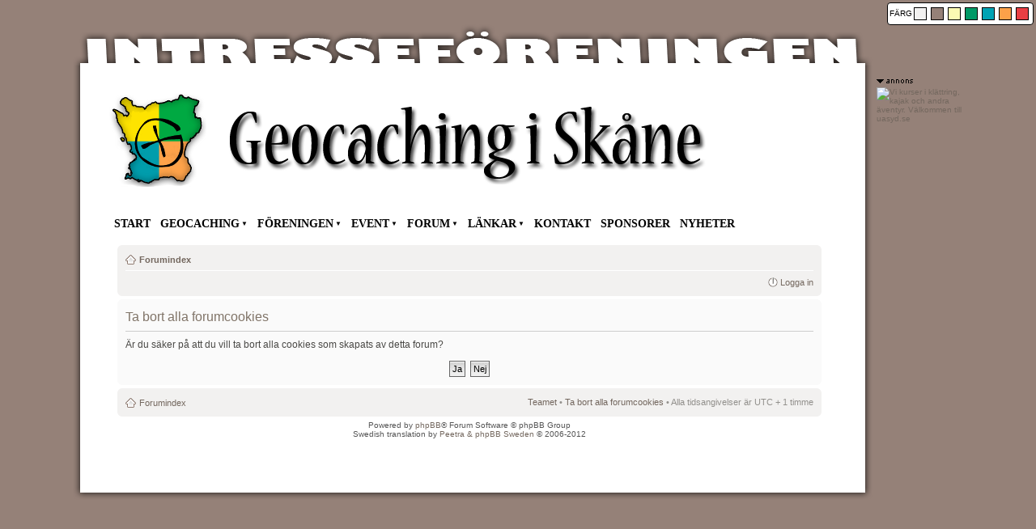

--- FILE ---
content_type: text/html; charset=UTF-8
request_url: https://geocachingiskane.se/forum/ucp.php?mode=delete_cookies&sid=455a0469660e1c4c7b0a642714ad6009
body_size: 12171
content:
<!DOCTYPE html PUBLIC "-//W3C//DTD XHTML 1.0 Strict//EN" "http://www.w3.org/TR/xhtml1/DTD/xhtml1-strict.dtd">
<html xmlns="http://www.w3.org/1999/xhtml" dir="ltr" lang="sv" xml:lang="sv">
<head>

<meta http-equiv="Content-Type" content="text/html; charset=utf-8" />
<!--<meta http-equiv="content-type" content="text/html; charset=UTF-8" />-->
<meta http-equiv="content-style-type" content="text/css" />
<meta http-equiv="content-language" content="sv" />
<meta http-equiv="imagetoolbar" content="no" />
<meta property="og:type" content="website" />
<meta property="og:image" content="http://geocachingiskane.se/images/igis_logo_1200x630.png" />
<meta property="og:title" content="Geocaching i Skåne - Forum" />
<meta property="og:site_name" content="Geocaching i Skåne" />
<meta property="og:description" content="Intresseföreningen geocaching i Skåne. Här kan du läsa allt om geocaching." />
<meta name="resource-type" content="document" />
<meta name="distribution" content="global" />
<meta name="description" content="Intresseföreningen geocaching i Skåne. Allt om geocaching i Skåne." />
<meta name="keywords" content="intresseföreningen, geocaching i skåne, skåne,skåneträffen, geocache,geocaching,cache,gps,orientering,event,skattjakt,koordinater" />

<title>Geocaching i Skåne - Forum</title>

<!-- favicon AA 120227-->
<link href=".././favicon.ico" rel="shortcut icon" type="image/x-icon"/>

<!-- tapatalk updated AA 130527-->
<link href="./mobiquo/smartbanner/appbanner.css" rel="stylesheet" type="text/css" media="screen" />
<script type="text/javascript" src="./mobiquo/smartbanner/appbanner.js"></script>
<script type="text/javascript">tapatalkDetect()</script>

<link rel="alternate" type="application/atom+xml" title="Flöde - Intresseföreningen Geocaching i Skåne" href="https://geocachingiskane.se/forum/feed.php" /><link rel="alternate" type="application/atom+xml" title="Flöde - Nya trådar" href="https://geocachingiskane.se/forum/feed.php?mode=topics" />

<!--
	phpBB style name: prosilver
	Based on style:   prosilver (this is the default phpBB3 style)
	Original author:  Tom Beddard ( http://www.subBlue.com/ )
	Modified by:

	NOTE: This page was generated by phpBB, the free open-source bulletin board package.
	      The phpBB Group is not responsible for the content of this page and forum. For more information
	      about phpBB please visit http://www.phpbb.com
-->

<!-- links XXX-AA -->
<script src=".././scripts/jquery-1.8.2.min.js" type="text/javascript">//</script>
<script src=".././scripts/scripts.js" type="text/javascript">//</script>
<link href=".././css/styles.css" rel="stylesheet" type="text/css"/>

<script type="text/javascript">
// <![CDATA[
	var jump_page = 'Ange det sidnummer som du vill gå till:';
	var on_page = '';
	var per_page = '';
	var base_url = '';
	var style_cookie = 'phpBBstyle';
	var style_cookie_settings = '; path=/; domain=.geocachingiskane.se';
	var onload_functions = new Array();
	var onunload_functions = new Array();

	

	/**
	* Find a member
	*/
	function find_username(url)
	{
		popup(url, 760, 570, '_usersearch');
		return false;
	}

	/**
	* New function for handling multiple calls to window.onload and window.unload by pentapenguin
	*/
	window.onload = function()
	{
		for (var i = 0; i < onload_functions.length; i++)
		{
			eval(onload_functions[i]);
		}
	};

	window.onunload = function()
	{
		for (var i = 0; i < onunload_functions.length; i++)
		{
			eval(onunload_functions[i]);
		}
	};

// ]]>
</script>
<script type="text/javascript" src="./styles/prosilverSkane/template/styleswitcher.js"></script>
<script type="text/javascript" src="./styles/prosilverSkane/template/forum_fn.js"></script>

<link href="./styles/prosilverSkane/theme/print.css" rel="stylesheet" type="text/css" media="print" title="printonly" />
<link href="./style.php?id=4&amp;lang=sv&amp;sid=73ed1b399aec253a3d4da2a4c2063021" rel="stylesheet" type="text/css" media="screen, projection" />

<link href="./styles/prosilverSkane/theme/normal.css" rel="stylesheet" type="text/css" title="A" />
<link href="./styles/prosilverSkane/theme/medium.css" rel="alternate stylesheet" type="text/css" title="A+" />
<link href="./styles/prosilverSkane/theme/large.css" rel="alternate stylesheet" type="text/css" title="A++" />



</head>

<body id="phpbb" class="section-ucp ltr">

<!-- geocode starts --><!-- BAKGRUNDSVALJARE -->
<div class="bgselector">
  <div class="colorHeader">FÄRG</div>
	<div class="colorBox bggrey" onclick="setBackgroundColor('bggrey');" title="Grå bakgrundsfärg">&nbsp;</div>
  <div class="colorBox bgbrown" onclick="setBackgroundColor('bgbrown');" title="Brun bakgrundsfärg (standard)">&nbsp;</div>
 	<div class="colorBox bgyellow" onclick="setBackgroundColor('bgyellow');" title="Gul bakgrundsfärg">&nbsp;</div>
  <div class="colorBox bggreen" onclick="setBackgroundColor('bggreen');" title="Grön bakgrundsfärg">&nbsp;</div>
  <div class="colorBox bgblue" onclick="setBackgroundColor('bgblue');" title="Blå bakgrundsfärg">&nbsp;</div>
 	<div class="colorBox bgorange" onclick="setBackgroundColor('bgorange');" title="Orange bakgrundsfärg">&nbsp;</div>
 	<div class="colorBox bgred" onclick="setBackgroundColor('bgred');" title="Röd bakgrundsfärg">&nbsp;</div>
</div>

<div class="mainDiv">
	<!-- BANNERS -->
	<!--<div class="bannerDiv leftAdd"><div class="annons"></div><div class="banner">&nbsp;</div></div>-->
 	<!--<div class="bannerDiv rightAdd"><div class="annons"></div><div class="banner"><a href="http://coord.info/GC3BV18" target="_blank"><img src="http://www.geocachingiskane.se/images/Skanetraffen.png" alt="Skåneträffen 2012" title="Skåneträffen 2012" border="0" /></a></div></div>-->
  <div class="bannerDiv rightAdd"><div class="annons"></div><div class="banner" id="rightBanner">&nbsp;</div></div>
  
  <div id="header" class="bgTop">&nbsp;</div>
	<!-- menu -->
  <div class="bg">
    <div class="menuDiv">
      <div class="logotype" onclick="location.href='http://www.geocachingiskane.se'">&nbsp;</div>
      <div class="logotype_text">&nbsp;</div>
      <br class="cl"/>
      <br class="cl"/>
      
      <!-- menu start -->
      <div id="geo-menu">
          <ul>
            <li><a href="/?p=start">START</a></li>
            <li class="hasChildren"><a class="subLink" href="/?p=vad">GEOCACHING</a>
         
              <ul class="subMenu">
              <li><a href="/?p=vad">Vad är geocaching</a></li>
                <li><a href="/?p=nyborjare">För nybörjaren</a></li>
                <li><a href="/?p=cachetyper">Geocachetyper</a></li>
                <li><a href="/?p=profiler">Geocachingprofiler</a></li>
                <li><a href="/?p=cacheloggning">Logga en geocache</a></li>
                <li><a href="/?p=utrustning">Utrustning</a></li>
                <li><a href="/?p=kartor">Kartor i GPS</a></li>
                <li><a href="/?p=tb">Travelbugs och geocoins</a></li>
                <li><a href="/?p=souvenirer">Souvenirer</a></li>                
                <li><a href="/?p=barn_familjrunda">Barn/familjerundor</a></li>                
                <li><a href="/?p=ordlista">Ordlista</a></li>
              </ul>
            
            </li>
            
            <li class="hasChildren"><a class="subLink" href="/?p=foreningen">FÖRENINGEN</a>
              <ul class="subMenu">
                <li><a href="/?p=foreningen">Om föreningen</a></li>
                <li><a href="/?p=blimedlem">Bli medlem</a></li>
                <li><a href="/?p=medlemsaktiviteter">Medlemsaktiviteter</a></li>
                <li><a href="/?p=medlemsaktiviteter_arkiv">Tidigare aktiviteter</a></li>
              </ul>
            </li>
	    <li class="hasChildren"><a class="subLink" href="/?p=event">EVENT</a>
              <ul class="subMenu">
                <li><a href="/?p=event">Event i Skåne</a></li>
                <li><a href="/?p=eventseuro">Event i Europa</a></li>
              </ul>
            </li>
            <li class="hasChildren"><a class="subLink" href="/forum">FORUM</a>
              <ul class="subMenu">
                <li><a href="/forum">Forumindex</a></li>
                <li><a href="/forum/search.php?search_id=newposts">Nya inlägg</a></li>
                <li><a href="/forum/search.php">Sök</a></li>
                <li><a href="/forum/memberlist.php">Medlemslista</a></li>
                <li><a href="/forum/ucp.php?i=pm&amp;folder=inbox">Inkorgen</a></li>
                <li><a href="/forum/ucp.php">Kontrollpanelen</a></li>
                <li><a href="/forum/faq.php">FAQ</a></li>
              </ul>
            </li>
            <li class="hasChildren"><a class="subLink" href="/?p=links">LÄNKAR</a>
              <ul class="subMenu">
                <li><a href="/?p=links">Geocachinglänkar</a></li>
                <li><a href="/?p=logg">Loggremsor</a></li>
                <li><a href="/?p=julkalender">Julkalendern</a></li>
				<li><a href="/?p=mobilappar">Mobilappar</a></li>
              </ul>
            </li>
            <li><a href="/?p=kontakt">KONTAKT</a></li>
            <li><a href="/?p=sponsorer">SPONSORER</a></li>
            <li><a href="/?p=nyheter">NYHETER</a></li>
          </ul>
        </div>
      <!-- menu slut-->

    </div>
  </div>
  <!-- content -->
  <div class="bg">
    <div class="contentDiv">
    
    <!-- geocode ends -->

<div id="wrap" style="padding:15px 0 0 0;">
	<a id="top" name="top" accesskey="t"></a>
	<div id="page-header">
		
    <!-- header bar removed XXX-AA -->

		<div class="navbar">
			<div class="inner"><span class="corners-top"><span></span></span>

			<ul class="linklist navlinks">
				<li class="icon-home"><a href="./index.php?sid=73ed1b399aec253a3d4da2a4c2063021" accesskey="h">Forumindex</a> </li>

				<!-- font size removed XXX-AA -->
			</ul>

			<!-- tagit bort kontrollpanelen och mina inlägg AA 120215-->

			<ul class="linklist rightside">
				<!-- removed faq and members AA 120215 -->
					<li class="icon-logout"><a href="./ucp.php?mode=login&amp;sid=73ed1b399aec253a3d4da2a4c2063021" title="Logga in" accesskey="x">Logga in</a></li>
				
			</ul>

			<span class="corners-bottom"><span></span></span></div>
		</div>

	</div>

	<a name="start_here"></a>
	<div id="page-body">
		

<form id="confirm" action="./ucp.php?mode=delete_cookies&amp;sid=73ed1b399aec253a3d4da2a4c2063021&amp;confirm_key=1H6EC1P5FF" method="post">
<div class="panel">
	<div class="inner"><span class="corners-top"><span></span></span>

	<h2>Ta bort alla forumcookies</h2>
	<p>Är du säker på att du vill ta bort alla cookies som skapats av detta forum?</p>
	
	<fieldset class="submit-buttons">
		<input type="hidden" name="confirm_uid" value="1" />
<input type="hidden" name="sess" value="73ed1b399aec253a3d4da2a4c2063021" />
<input type="hidden" name="sid" value="73ed1b399aec253a3d4da2a4c2063021" />

		<input type="submit" name="confirm" value="Ja" class="button2" />&nbsp; 
		<input type="submit" name="cancel" value="Nej" class="button2" />
	</fieldset>

	<span class="corners-bottom"><span></span></span></div>
</div>
</form>

</div>

<div id="page-footer">

	<div class="navbar">
		<div class="inner"><span class="corners-top"><span></span></span>

		<ul class="linklist">
			<li class="icon-home"><a href="./index.php?sid=73ed1b399aec253a3d4da2a4c2063021" accesskey="h">Forumindex</a></li>
				
			<li class="rightside"><a href="./memberlist.php?mode=leaders&amp;sid=73ed1b399aec253a3d4da2a4c2063021">Teamet</a> &bull; <a href="./ucp.php?mode=delete_cookies&amp;sid=73ed1b399aec253a3d4da2a4c2063021">Ta bort alla forumcookies</a> &bull; Alla tidsangivelser är UTC + 1 timme </li>
		</ul>

		<span class="corners-bottom"><span></span></span></div>
	</div>

	<div class="copyright">Powered by <a href="http://www.phpbb.com/">phpBB</a>&reg; Forum Software &copy; phpBB Group
		<br />Swedish translation by <a href="http://www.phpbb-se.com/forum/viewtopic.php?t=6096">Peetra &amp; phpBB Sweden</a> &copy; 2006-2012
	</div>
</div>

</div>

<div>
	<a id="bottom" name="bottom" accesskey="z"></a>
	<img src="./cron.php?cron_type=tidy_cache&amp;sid=73ed1b399aec253a3d4da2a4c2063021" width="1" height="1" alt="cron" />
</div>


<!-- geocode starts-->

    </div>
  </div>
 	<!-- bottom-->
  <div id="bottom" class="bgBottom" style="clear:both;">&nbsp;</div>
</div>
<!-- geocode ends -->

</body>
</html>

--- FILE ---
content_type: text/css
request_url: https://geocachingiskane.se/css/styles.css
body_size: 8231
content:
@charset "utf-8";
/* CSS Document */

html{height:100%;}
body{ font-family:"Trebuchet MS", Arial, Helvetica, sans-serif;font-size:13px;height:100%;padding:0px !important;margin:0;}
h1,h2,h3,h4{ font-family:Georgia, "Times New Roman", Times, serif;}
a{color:#900;}
a:visited{color:#900;}
a:active{color:#900;}

/* EVENTS*/
.eventsBox{ width:425px;float:left;margin:10px 0px;}
.event{ background:transparent url('http://www.geocaching.com/images/wpttypes/6.gif') no-repeat left top;min-height:34px;padding:2px 0px 5px 38px;}
.citoEvent{ background:transparent url('http://www.geocaching.com/images/wpttypes/13.gif') no-repeat left top;min-height:34px;padding:2px 0px 5px 38px;}
.megaEvent{ background:transparent url('http://www.geocaching.com/images/wpttypes/mega.gif') no-repeat left top;min-height:34px;padding:2px 0px 5px 38px;}
.mazeEvent{ background:transparent url('http://www.geocaching.com/images/wpttypes/maze.gif') no-repeat left top;min-height:34px;padding:2px 0px 5px 38px;}
.gigaEvent{ background:transparent url('http://www.geocaching.com/images/wpttypes/giga.gif') no-repeat left top;min-height:34px;padding:2px 0px 5px 38px;}
.commevent{ background:transparent url('http://www.geocachingiskane.se/photos/commevent.gif') no-repeat left top;min-height:34px;padding:2px 0px 5px 38px;}
.hqevent{ background:transparent url('http://www.geocachingiskane.se/photos/hq-block.jpg') no-repeat left top;min-height:30px;padding:2px 0px 5px 38px;}

/* JULKALENDER*/
.julEventsBox{ width:425px;float:left;margin:10px 0px;}
.julTrad{ background:transparent url('http://www.geocaching.com/images/wpttypes/2.gif') no-repeat left top;min-height:34px;padding:2px 0px 5px 38px;}
.julTradEvent{ background:transparent url('http://www.geocaching.com/images/wpttypes/6.gif') no-repeat left top;min-height:34px;padding:2px 0px 5px 38px;}
.julCitoEvent{ background:transparent url('http://www.geocaching.com/images/wpttypes/13.gif') no-repeat left top;min-height:34px;padding:2px 0px 5px 38px;}

/*.mainDiv{margin:0px auto;width:970px;border:0px solid black;}*/

.logotype{background:transparent url('../images/site_logo3.png') no-repeat;height:120px;width:120px;float:left;cursor:pointer;}
.logotype_text{background:transparent url('../images/site_logo_text.png') no-repeat left top;height:110px;margin-left:140px;margin-top:15px;}
.mainDiv{width:1100px;border:0px solid black;margin:0 auto;position:relative;}
.bg{ background:transparent url('../images/bg.png') repeat-y;width:988px;float:left; }
.bgBottom{ background:transparent url('../images/bottom_bg.png') no-repeat; height:20px; }
.bgTop{ background:transparent url('../images/top_bg2.png') no-repeat; height:51px; margin-top:30px; }
.cl{ clear:both; }
.contentDiv{ padding:0 0 45px 55px;float:left;width:870px; }
.menuDiv{padding:30px 45px 0px 45px;font-family:"Trebuchet MS", Arial, Helvetica, sans-serif;font-size:13px;}

/*.wrapper{width:1282px;margin:0px auto;}*/

.shadow{-moz-box-shadow: 0 0 5px 1px #888;-webkit-box-shadow: 0 0 5px 1px #888;box-shadow: 0 0 5px 1px #888;border-radius:4px;}

.hrBlack{ color: #000;background-color: #000;height: 1px; border:0px;}

/* BANNER DIV*/
.bannerDiv{width:120px;height:610px;margin-top:68px;position:absolute;}
.leftAdd{left:-125px;}
.rightAdd{left:993px;}
.annons{background:transparent url('../images/annonspil.png') no-repeat left top;height:10px;width:118px;}
.banner{width:120px;height:600px;/*border:1px dotted grey;*/}

/* BAKGRUNDSVÄLJARE*/
.bgselector{ position:absolute;top:3px;right:3px;background-color:white; border:1px solid black;font-size:10px;text-align:left;height:26px;border-radius:4px;}/*-moz-box-shadow: 0 0 2px 1px #888;-webkit-box-shadow: 0 0 2px 1px #888;box-shadow: 0 0 2px 1px #888;*/
.colorHeader{ float:left;margin:7px 2px 0 2px;font-family:"Trebuchet MS", Arial, Helvetica, sans-serif;font-size:10px; color:#000; }
.colorBox{width:14px;height:14px;margin:5px 5px 5px 0;;cursor:pointer;border:1px solid black;float:left;}
.bggrey{ background-color:#f2f1f0 !important;}
.bgbrown{ background-color:#958178 !important;}
.bgred{ background-color:#E93F43 !important;}
.bgorange{ background-color:#fca149!important;}
.bgyellow{ background-color:#FBF9B3 !important;}
.bggreen{ background-color:#096 !important; }
.bgblue{ background-color:#00a3b4 !important; }

.grey{ color:#999;}
.red{ color:#f00;}
.bold{ font-weight:bold;}

/* KONTAKT FORMULÄR */
p.error, p.success { font-weight: bold; padding: 10px; border: 1px solid;	}
p.error { background: #ffc0c0; color: #900;	}
p.success { background: #b3ff69; color: #4fa000; }

/* LOG IKONER */
.iconFound{background:transparent url('http://www.geocaching.com/images/logtypes/2.png') no-repeat right top;padding-right:22px;display:inline;}
.iconDnf{background:transparent url('http://www.geocaching.com/images/logtypes/3.png') no-repeat right top;padding-right:22px;display:inline;}
.iconNote{background:transparent url('http://www.geocaching.com/images/logtypes/4.png') no-repeat right top;padding-right:22px;display:inline;}
.iconMaint{background:transparent url('http://www.geocaching.com/images/logtypes/45.png') no-repeat right top;padding-right:22px;display:inline;}
.iconNeedsArch{background:transparent url('http://www.geocaching.com/images/logtypes/7.png') no-repeat right top;padding-right:22px;display:inline;}
.iconAttend{background:transparent url('http://www.geocaching.com/images/logtypes/9.png') no-repeat right top;padding-right:22px;display:inline;}
.iconAttended{background:transparent url('http://www.geocaching.com/images/logtypes/10.png') no-repeat right top;padding-right:22px;display:inline;}
.iconFavPoint{background:transparent url('http://www.geocaching.com/images/icons/icon_fav.png') no-repeat right top;padding-right:22px;display:inline;}



/* OLIKA TYPER AV GEOCACHING*/
.rowWrapper{clear:both;}
.cacheDiv{float:left;width:120px;height:120px;}
.cacheTextDiv{display:inline;}

/* KONTAKT FORMULÄR*/

#contactTable{ width:500px;}
#contactTable input{width:350px;}
#contactTable select{width:355px;}
#contactTable textarea{width:100%}
#contactTable input[type='button']{width:auto;}

/* BILDER PÅ SAJTEN*/
.image{height:auto;width:auto;}
.photoActivity { 
  height: auto;
  width: 888px;
  }
.right{float:right;margin:7px 0px 7px 12px;}
.left{float:left;margin:7px 12px 7px 0px;}
.photoText{float:left;font-size:9px;width:auto;margin-left:3px;padding-top:4px;}
.photoBy{float:right;font-size:9px;width:auto;margin-right:3px;padding-top:4px;}

/* EVENTS */
.eventwrapper{ width:970px;margin:25px auto; }
.eventDetails{ background-color:#FFF;padding:30px;-moz-box-shadow: 0 0 5px 1px #000;-webkit-box-shadow: 0 0 5px 1px #000;box-shadow: 0 0 5px 1px #000;border-radius:5px;float:left;}

/* MENU STYLES*/
#geo-menu { font-family: Georgia, "Times New Roman", Times, serif; }

#geo-menu ul { /* remove bullets and list indents */
	list-style: none;
	margin: 0;
	padding: 0;
	z-index:1000;
	font-size:14px;
}

/*Top level list items*/
#geo-menu ul li{
	background-color: white;
	position: relative;
	float: left;
	width:auto;
	height: auto;
}

/*Top level menu link items style*/
#geo-menu ul li > a{
	display: block;
	width: auto;
	padding: 3px 6px;
	border-left-width: 0;
	text-decoration: none;
	color: #000;
	font-weight:bold;
	-webkit-border-radius:5px 5px 5px 5px;
	-moz-border-radius:5px 5px 5px 5px;
	-o-border-radius:5px 5px 5px 5px;
	border-radius:5px 5px 5px 5px;
	-webkit-transition: all 0.3s ease-in-out;
	-moz-transition: all 0.3s ease-in-out;
	-0-transition: all 0.3s ease-in-out;
	transition: all 0.3s ease-in-out;
}

/* skapa pil ner efter alla som har barn*/
#geo-menu .subLink:after{
	content:'\25BC';
	display:inline-block;
	font-size:8px;
	padding-left:2px;
	vertical-align: 2px;
}

#geo-menu .subMenu{
	left: 0;
	position: absolute;
	border: 1px solid #564e4e;
	background-color: white;
	display: none;
	-webkit-border-radius:0 5px 5px 5px;
	-moz-border-radius:0 5px 5px 5px;
	-o-border-radius:0 5px 5px 5px;
	border-radius:0 5px 5px 5px;
	padding:5px;
	-webkit-box-shadow:2px 2px 5px #ccc;
	-moz-box-shadow:2px 2px 5px #ccc;
	-o-box-shadow:2px 2px 5px #ccc;
	box-shadow:2px 2px 5px #ccc;
}

#geo-menu ul li.hasChildren > a{ border-radius:5px 5px 0 0;	}
#geo-menu ul li:hover > a{ background-color: #564e4e; color: white; }
#geo-menu ul li ul li:hover > a{ background-color: #f2eaea; color:black; }
#geo-menu ul li ul li{ min-width:155px; font-weight:normal; }

--- FILE ---
content_type: application/xml
request_url: https://geocachingiskane.se/banners.xml?1768594903124
body_size: 248
content:
<?xml version="1.0" encoding="utf8"?>

<banners>
	

<shop>
		<url>http://www.uasyd.se/</url>
		<title>Vi kurser i klättring, kajak och andra äventyr. Välkommen till uasyd.se</title>
		<alt>Vi kurser i klättring, kajak och andra äventyr. Välkommen till uasyd.se</alt>
		<img>http://www.uasyd.se/annons/2014_annons_2.gif</img>
		<expire>2014-12-31</expire>
	</shop>
</banners>

--- FILE ---
content_type: text/javascript
request_url: https://geocachingiskane.se/scripts/scripts.js
body_size: 11347
content:
/*
Dagens datum (för att kunna jemfora med eventdatum)
*/
var today = new Date();
var tY = today.getUTCFullYear();
var tM = today.getUTCMonth()+1;
var tD = today.getUTCDate();
if(tM < 10){ tM = "0" + tM; }
if(tD < 10){ tD = "0" + tD; }
var todaysDate = tY + "-" + tM + "-" + tD;

/*
 Ladda när sidan är klar
*/
$(document).ready(function() {
	// Satter bakgrundsfargen
	loadBgColor();
	initGeoMenu();
	bannerRotator();
});

function initGeoMenu(){
	var touchDevice = false,
	$submenus = $('.hasChildren'),
	$sublinks = $('.subLink');

	if(('ontouchstart' in window) || window.DocumentTouch && document instanceof DocumentTouch) {
		touchDevice = true;
	}

	// Ingen touch, lägg till mouseover och mousout
	if(!touchDevice){
		$submenus.on('mouseover', function(e) {
			var $this = $(this);
  			$this.find('.subMenu').show();
  			$this.find('.subLink').addClass('active');
		})
		.on('mouseout', function() {
				$(this).find('.subMenu').hide();
		});
	}

	// Länkar som också ska öppna submeny
	$sublinks.on('click', function(e) {
		var $this = $(this);
			if(!$this.hasClass('active')){
				e.preventDefault();
				$('.subMenu').hide();
				$sublinks.removeClass('active');
				$this.addClass('active');
			}
	});

	// Toggla visa/dölj på submenyer
	$submenus.on('click', function(e) {
			$(this).find('.subMenu').toggle();
	});
}


/*
 Slumpgenerator - annonsörer från fil 
*/
function bannerRotator(){
		// Förhindra cachning
	  var timestamp = new Date().getTime();

		$.ajax({
			type: "GET",
			url: "/banners.xml?"+timestamp,
			dataType: "xml",
			success: function(xml) {
				var bannerArray = [];
				$(xml).find('shop').each(function() {
					var url = $(this).find("url").text();
					var title = $(this).find("title").text();
					var alt = $(this).find("alt").text();
					var img = $(this).find("img").text();
					var expire = $(this).find("expire").text();
					
					// Inte utgången, lägg till i listan över aktuella..
					if(expire < todaysDate){
						if(window.console){ console.log(url +' : expired')}
					}
					bannerArray.push('<a href="'+url+'" target="_blank"><img src="'+img+'?rnd='+timestamp+'" alt="'+alt+'" title="'+title+'" border="0" /></a>');
					
				});
				var bannerId = Math.floor( Math.random() * bannerArray.length ); // Slumpa fram banner..
				//	alert(bannerArray[bannerId]);
				$('#rightBanner').html(bannerArray[bannerId]); // Add banner to page
			},
			error: function() {
				$('#rightBanner').html('.');
			}
		});
}


/*
 Skånska event - funktion som laddar in alla skanska event från en xml-fil
*/
function loadEvents(){
	  var timestamp = new Date().getTime();

		$.ajax({
			type: "GET",
			url: "/events.xml?"+timestamp,
			dataType: "xml",
			success: function(xml) {
				$(xml).find('event').each(function() {
					var t = $(this).find("title").text();
					var g = $(this).find("gccode").text();
					var eventDate = $(this).find("date").text();
					var o = $(this).find("owner").text();
					var ei = $(this).find("external").text();
					var c = $(this).find("cito").text();
					var m = $(this).find("mega").text();
					var ma = $(this).find("maze").text();
					var gi = $(this).find("giga").text();
					var co = $(this).find("commevent").text();
					var hq = $(this).find("hqevent").text();
					var obs = $(this).find("obs").text();
					
					// External information
					var eiHtml = '';
					if(ei){ /*eiHtml = '&nbsp;&nbsp;<a href="http://www.geocachingiskane.se/events/'+g+'" target="_blank" style="color:blue;">(Info)</a>'; */ }
					
					// Event ikon
					if(c){ c = 'citoEvent';	} // CITO-event				
					else if(m){ c = 'megaEvent'; } // Mega-event
					else if(ma){ c = 'mazeEvent'; } // Maze-event
					else if(gi){ c = 'gigaEvent'; } // Giga-event
					else if(co){ c = 'commevent'; } // Community Celebrat-event
					else if(hq){ c = 'hqevent'; } // GC HQ Block party 
					else{ c = 'event'; } // Vanligt event
					
					// OBS text
					if(obs){ obs = '<strong class="red">&nbsp;&nbsp;'+obs+'</strong>'; }

					var events = "";
					var previousEvents = "";
					 // Har passerat, lägg till i events som har varit
					if(eventDate < todaysDate){
						previousEvents = '<div class="cl ' + c + '"><strong><a href="http://coord.info/'+g+'" target="_blank">'+t+' ('+g+')</a>' +  eiHtml + '</strong>'+obs+'<br/>Datum: '+eventDate+' Av: '+o+'</div>';
					}
					// Aktuella event
					else{
						events = '<div class="cl ' + c + '"><strong><a href="http://coord.info/'+g+'" target="_blank">'+t+' ('+g+')</a></strong>'+obs+'<br/>Datum: '+eventDate+' Av: '+o+'</div>';
					}

					// Appenda kod till rätt boxar
					$('#eventsBox').append(events);
					$('#previousEventsBox').append(previousEvents);
				});
			},
			error: function() {
				$('#eventsBox').html('Kunde tyvärr inte ladda event!')
			}
		});

}

// nytt
/*
 Europeiska MEGA, GIGAs event - funktion som laddar in event från en xml-fil
*/
function loadEvents2() {
    var timestamp = new Date().getTime();

    $.ajax({
        type: "GET",
        url: "/eventseuro.xml?" + timestamp,
        dataType: "xml",
        success: function (xml) {
            $(xml).find('event').each(function () {
                var t = $(this).find("title").text();
                var g = $(this).find("gccode").text();
                var eventDate = $(this).find("date").text();
                var o = $(this).find("owner").text();
                var ei = $(this).find("external").text();
                var c = $(this).find("cito").text();
                var m = $(this).find("mega").text();
                var ma = $(this).find("maze").text();
                var gi = $(this).find("giga").text();
                var co = $(this).find("commevent").text();
                var hq = $(this).find("hqevent").text();
                var obs = $(this).find("obs").text();

                // External information
                var eiHtml = '';
                if (ei) { /*eiHtml = '&nbsp;&nbsp;<a href="http://www.geocachingiskane.se/events/'+g+'" target="_blank" style="color:blue;">(Info)</a>'; */ }

                // Event ikon
                if (c) { c = 'citoEvent'; } // CITO-event				
                else if (m) { c = 'megaEvent'; } // Mega-event
                else if (ma) { c = 'mazeEvent'; } // Maze-event
                else if (gi) { c = 'gigaEvent'; } // Giga-event
                else if (co) { c = 'commevent'; } // Community Celebrat-event
                else if (hq) { c = 'hqevent'; } // GC HQ Block party
                else { c = 'event'; } // Vanligt event

                // OBS text
                if (obs) { obs = '<strong class="red">&nbsp;&nbsp;' + obs + '</strong>'; }

                var events = "";
                var previousEvents = "";
                // Har passerat, lägg till i events som har varit
                if (eventDate < todaysDate) {
                    previousEvents = '<div class="cl ' + c + '"><strong><a href="http://coord.info/' + g + '" target="_blank">' + t + ' (' + g + ')</a>' + eiHtml + '</strong>' + obs + '<br/>Datum: ' + eventDate + ' Av: ' + o + '</div>';
                }
                    // Aktuella event
                else {
                    events = '<div class="cl ' + c + '"><strong><a href="http://coord.info/' + g + '" target="_blank">' + t + ' (' + g + ')</a></strong>' + obs + '<br/>Datum: ' + eventDate + ' Av: ' + o + '</div>';
                }

                // Appenda kod till rätt boxar
                $('#eventsBox').append(events);
                $('#previousEventsBox').append(previousEvents);
            });
        },
        error: function () {
            $('#eventsBox').html('Kunde tyvärr inte ladda event!')
        }
    });

}
// nytt

function loadJulkalender(){
	  var jtimestamp = new Date().getTime();

		$.ajax({
			type: "GET",
			url: "/Julkalender2018cacher.xml?"+jtimestamp,
			dataType: "xml",
			success: function(xml) {
				$(xml).find('jcache').each(function() {
					var jtitle = $(this).find("title").text();
					var jg = $(this).find("gccode").text();
					var jeventDate = $(this).find("date").text();
					var jo = $(this).find("owner").text();
					var jei = $(this).find("external").text();
					var jc = $(this).find("julTradEvent").text();
					var jt = $(this).find("julTrad").text();
					var jm = $(this).find("julCitoEvent").text();
					var jobs = $(this).find("obs").text();
					var plats = $(this).find("plats").text();
					
					// External information
					var jeiHtml = '';
					if(jei){ /*eiHtml = '&nbsp;&nbsp;<a href="http://www.geocachingiskane.se/events/'+g+'" target="_blank" style="color:blue;">(Info)</a>'; */ }
					
					// Event ikon
					if(jc){ jc = 'julTradEvent';	} // CITO-event				
					else if(jm){ jc = 'julCitoEvent'; } // Trad-event
					else{ jc = 'julTrad'; } // Vanligt event
					
					// OBS text
					if(jobs){ jobs = '<strong class="red">&nbsp;&nbsp;'+jobs+'</strong>'; }

					var julCacher = "";
					var jevents = "";
					var previousEvents = "";
					
					//if(eventDate < todaysDate){
					//	previousEvents = '<div class="cl ' + c + '"><strong><a href="http://coord.info/'+g+'" target="_blank">'+t+' ('+g+')</a>' +  eiHtml + '</strong>'+obs+'<br/>Datum: '+eventDate+' Av: '+o+'</div>';
					//}
					// Aktuella event
					//else{
					//	jevents = '<div class="cl ' + c + '"><strong><a href="http://coord.info/'+g+'" target="_blank">'+t+' ('+g+')</a></strong>'+obs+'<br/>Datum: '+eventDate+' Av: '+o+'</div>';
					
					julCacher = '<div class="cl ' + jc + '"> <strong> Datum: '+jeventDate+' <a href="http://coord.info/'+jg+'" target="_blank"> ('+jg+')</a></strong>'+jobs+' Av: '+jo+ '<br/><strong>Cachenamn: '+jtitle+' <br/>Plats: '+plats+' </strong></div>' ;
					//}

					// Appenda kod till rätt boxar
					$('#julEventsBox').append(julCacher);
					
				});
			},
			
		
		});
	}



/*
	Cookiehantering
*/
function getCookieVal (offset) {  
  var endstr = document.cookie.indexOf (";", offset);  
  if (endstr == -1)    
  endstr = document.cookie.length;  
  return unescape(document.cookie.substring(offset, endstr));
}
function getCookie (name) {  
  var arg = name + "=";  
  var alen = arg.length;  
  var clen = document.cookie.length;  
  var i = 0;  
  while (i < clen) {    
    var j = i + alen;    
    if (document.cookie.substring(i, j) == arg)      
    return getCookieVal (j);    
    i = document.cookie.indexOf(" ", i) + 1;    
    if (i == 0) break;   
  }  
  return null;
}
function setCookie (name, value, days) {
	var exp = new Date(); 
	exp.setTime(exp.getTime() + (days * 24 * 60 * 60 * 1000));
	
	document.cookie = name + "=" + escape (value) + ("; expires=" + exp.toGMTString())+ "; path=/";
	
}
function deleteCookie (name) {  
  var exp = new Date();  
  exp.setTime (exp.getTime() - 1);  
  var cval = getCookie (name);  
  document.cookie = name + "=" + cval + "; expires=" + exp.toGMTString();
}

/*
 Sätter bakgrundsfärg i en cookie
*/
function setBackgroundColor(favColor){
	deleteCookie('color');
	setCookie('color', favColor, 365);
	loadBgColor();
}

/*
Laddar in eventuell cookie och satter bakgrundsfarg
*/
function loadBgColor(){
	var favColor = getCookie('color');
  if (favColor != null) {
		//Ta bort alla klasser och lagger till ny fargklass
		$('body').removeClass().addClass(favColor);
		$('html').removeClass().addClass(favColor); // Fix to work with forum
  }else{
		$('body').addClass('bgbrown');
		$('html').addClass('bgbrown'); // Fix to work with forum
	}
}